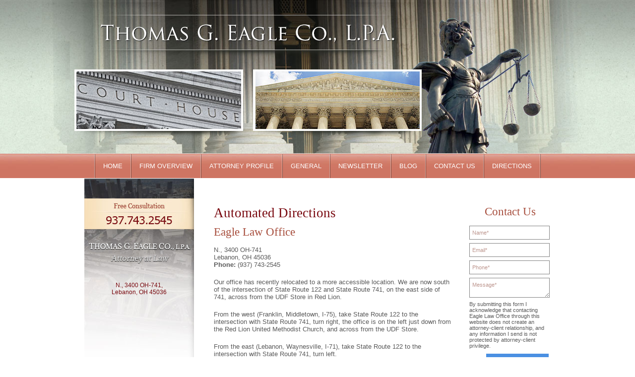

--- FILE ---
content_type: text/html; charset=UTF-8
request_url: https://www.eaglelawoffice.com/directions/
body_size: 7971
content:

<!DOCTYPE html PUBLIC "-//W3C//DTD XHTML 1.0 Transitional//EN" "http://www.w3.org/TR/xhtml1/DTD/xhtml1-transitional.dtd">

<html lang="en-US" xmlns="http://www.w3.org/1999/xhtml">

<head>

<link rel="shortcut icon" href="/favicon.ico" type="image/vnd.microsoft.icon" />

<link rel="shortcut icon" href="/favicon.ico" />

<meta http-equiv="content-type" content="text/html; charset=utf-8"/>

<link rel="profile" href="http://gmpg.org/xfn/11" />

<link rel="pingback" href="https://www.eaglelawoffice.com/xmlrpc.php" />

<link rel="stylesheet" type="text/css" media="all" href="https://www.eaglelawoffice.com/wp-content/themes/nextclient/style.css?t=1768155347">


<title>Directions | Thomas G. Eagle, L.P.A.</title>
<link data-rocket-prefetch href="https://ssl.google-analytics.com" rel="dns-prefetch">
<link data-rocket-prefetch href="https://maps.googleapis.com" rel="dns-prefetch">
<link data-rocket-prefetch href="https://ajax.googleapis.com" rel="dns-prefetch">
<meta name='robots' content='max-image-preview:large' />
<link rel="alternate" type="application/rss+xml" title="Thomas G. Eagle, L.P.A. &raquo; Directions Comments Feed" href="https://www.eaglelawoffice.com/directions/feed/" />
<link rel="alternate" title="oEmbed (JSON)" type="application/json+oembed" href="https://www.eaglelawoffice.com/wp-json/oembed/1.0/embed?url=https%3A%2F%2Fwww.eaglelawoffice.com%2Fdirections%2F" />
<link rel="alternate" title="oEmbed (XML)" type="text/xml+oembed" href="https://www.eaglelawoffice.com/wp-json/oembed/1.0/embed?url=https%3A%2F%2Fwww.eaglelawoffice.com%2Fdirections%2F&#038;format=xml" />
<style id='wp-img-auto-sizes-contain-inline-css' type='text/css'>
img:is([sizes=auto i],[sizes^="auto," i]){contain-intrinsic-size:3000px 1500px}
/*# sourceURL=wp-img-auto-sizes-contain-inline-css */
</style>
<style id='classic-theme-styles-inline-css' type='text/css'>
/*! This file is auto-generated */
.wp-block-button__link{color:#fff;background-color:#32373c;border-radius:9999px;box-shadow:none;text-decoration:none;padding:calc(.667em + 2px) calc(1.333em + 2px);font-size:1.125em}.wp-block-file__button{background:#32373c;color:#fff;text-decoration:none}
/*# sourceURL=/wp-includes/css/classic-themes.min.css */
</style>
<script type="text/javascript" src="https://www.eaglelawoffice.com/wp-includes/js/jquery/jquery.min.js?ver=3.7.1" id="jquery-core-js"></script>
<script type="text/javascript" src="https://www.eaglelawoffice.com/wp-includes/js/jquery/jquery-migrate.min.js?ver=3.4.1" id="jquery-migrate-js"></script>
<link rel="https://api.w.org/" href="https://www.eaglelawoffice.com/wp-json/" /><link rel="alternate" title="JSON" type="application/json" href="https://www.eaglelawoffice.com/wp-json/wp/v2/pages/27" /><link rel="EditURI" type="application/rsd+xml" title="RSD" href="https://www.eaglelawoffice.com/xmlrpc.php?rsd" />
<link rel="canonical" href="https://www.eaglelawoffice.com/directions/" />
<link rel='shortlink' href='https://www.eaglelawoffice.com/?p=27' />
	<meta property="og:title" content="Directions"/>
	<meta property="og:description" content="Automated Directions..." />
	<meta property="og:url" content="https://www.eaglelawoffice.com/directions/"/>
	<meta property="og:image" content="https://www.eaglelawoffice.com/wp-content/themes/nextclient/screenshot.png" />
	<meta property="og:type" content="article" />
	<meta property="og:site_name" content="Thomas G. Eagle, L.P.A." />
		<meta name="description" content="Automated Directions..." />
<script type="text/javascript">
(function(url){
	if(/(?:Chrome\/26\.0\.1410\.63 Safari\/537\.31|WordfenceTestMonBot)/.test(navigator.userAgent)){ return; }
	var addEvent = function(evt, handler) {
		if (window.addEventListener) {
			document.addEventListener(evt, handler, false);
		} else if (window.attachEvent) {
			document.attachEvent('on' + evt, handler);
		}
	};
	var removeEvent = function(evt, handler) {
		if (window.removeEventListener) {
			document.removeEventListener(evt, handler, false);
		} else if (window.detachEvent) {
			document.detachEvent('on' + evt, handler);
		}
	};
	var evts = 'contextmenu dblclick drag dragend dragenter dragleave dragover dragstart drop keydown keypress keyup mousedown mousemove mouseout mouseover mouseup mousewheel scroll'.split(' ');
	var logHuman = function() {
		if (window.wfLogHumanRan) { return; }
		window.wfLogHumanRan = true;
		var wfscr = document.createElement('script');
		wfscr.type = 'text/javascript';
		wfscr.async = true;
		wfscr.src = url + '&r=' + Math.random();
		(document.getElementsByTagName('head')[0]||document.getElementsByTagName('body')[0]).appendChild(wfscr);
		for (var i = 0; i < evts.length; i++) {
			removeEvent(evts[i], logHuman);
		}
	};
	for (var i = 0; i < evts.length; i++) {
		addEvent(evts[i], logHuman);
	}
})('//www.eaglelawoffice.com/?wordfence_lh=1&hid=D508A1BEC8DCA11EDEC81133D0EE8D7C');
</script>
<meta name="google-site-verification" content="81Bx_GSP3PEGtTh0fVz_7VHB0apnqBwq1b7E3g4ww2w" />

<style id='global-styles-inline-css' type='text/css'>
:root{--wp--preset--aspect-ratio--square: 1;--wp--preset--aspect-ratio--4-3: 4/3;--wp--preset--aspect-ratio--3-4: 3/4;--wp--preset--aspect-ratio--3-2: 3/2;--wp--preset--aspect-ratio--2-3: 2/3;--wp--preset--aspect-ratio--16-9: 16/9;--wp--preset--aspect-ratio--9-16: 9/16;--wp--preset--color--black: #000000;--wp--preset--color--cyan-bluish-gray: #abb8c3;--wp--preset--color--white: #ffffff;--wp--preset--color--pale-pink: #f78da7;--wp--preset--color--vivid-red: #cf2e2e;--wp--preset--color--luminous-vivid-orange: #ff6900;--wp--preset--color--luminous-vivid-amber: #fcb900;--wp--preset--color--light-green-cyan: #7bdcb5;--wp--preset--color--vivid-green-cyan: #00d084;--wp--preset--color--pale-cyan-blue: #8ed1fc;--wp--preset--color--vivid-cyan-blue: #0693e3;--wp--preset--color--vivid-purple: #9b51e0;--wp--preset--gradient--vivid-cyan-blue-to-vivid-purple: linear-gradient(135deg,rgb(6,147,227) 0%,rgb(155,81,224) 100%);--wp--preset--gradient--light-green-cyan-to-vivid-green-cyan: linear-gradient(135deg,rgb(122,220,180) 0%,rgb(0,208,130) 100%);--wp--preset--gradient--luminous-vivid-amber-to-luminous-vivid-orange: linear-gradient(135deg,rgb(252,185,0) 0%,rgb(255,105,0) 100%);--wp--preset--gradient--luminous-vivid-orange-to-vivid-red: linear-gradient(135deg,rgb(255,105,0) 0%,rgb(207,46,46) 100%);--wp--preset--gradient--very-light-gray-to-cyan-bluish-gray: linear-gradient(135deg,rgb(238,238,238) 0%,rgb(169,184,195) 100%);--wp--preset--gradient--cool-to-warm-spectrum: linear-gradient(135deg,rgb(74,234,220) 0%,rgb(151,120,209) 20%,rgb(207,42,186) 40%,rgb(238,44,130) 60%,rgb(251,105,98) 80%,rgb(254,248,76) 100%);--wp--preset--gradient--blush-light-purple: linear-gradient(135deg,rgb(255,206,236) 0%,rgb(152,150,240) 100%);--wp--preset--gradient--blush-bordeaux: linear-gradient(135deg,rgb(254,205,165) 0%,rgb(254,45,45) 50%,rgb(107,0,62) 100%);--wp--preset--gradient--luminous-dusk: linear-gradient(135deg,rgb(255,203,112) 0%,rgb(199,81,192) 50%,rgb(65,88,208) 100%);--wp--preset--gradient--pale-ocean: linear-gradient(135deg,rgb(255,245,203) 0%,rgb(182,227,212) 50%,rgb(51,167,181) 100%);--wp--preset--gradient--electric-grass: linear-gradient(135deg,rgb(202,248,128) 0%,rgb(113,206,126) 100%);--wp--preset--gradient--midnight: linear-gradient(135deg,rgb(2,3,129) 0%,rgb(40,116,252) 100%);--wp--preset--font-size--small: 13px;--wp--preset--font-size--medium: 20px;--wp--preset--font-size--large: 36px;--wp--preset--font-size--x-large: 42px;--wp--preset--spacing--20: 0.44rem;--wp--preset--spacing--30: 0.67rem;--wp--preset--spacing--40: 1rem;--wp--preset--spacing--50: 1.5rem;--wp--preset--spacing--60: 2.25rem;--wp--preset--spacing--70: 3.38rem;--wp--preset--spacing--80: 5.06rem;--wp--preset--shadow--natural: 6px 6px 9px rgba(0, 0, 0, 0.2);--wp--preset--shadow--deep: 12px 12px 50px rgba(0, 0, 0, 0.4);--wp--preset--shadow--sharp: 6px 6px 0px rgba(0, 0, 0, 0.2);--wp--preset--shadow--outlined: 6px 6px 0px -3px rgb(255, 255, 255), 6px 6px rgb(0, 0, 0);--wp--preset--shadow--crisp: 6px 6px 0px rgb(0, 0, 0);}:where(.is-layout-flex){gap: 0.5em;}:where(.is-layout-grid){gap: 0.5em;}body .is-layout-flex{display: flex;}.is-layout-flex{flex-wrap: wrap;align-items: center;}.is-layout-flex > :is(*, div){margin: 0;}body .is-layout-grid{display: grid;}.is-layout-grid > :is(*, div){margin: 0;}:where(.wp-block-columns.is-layout-flex){gap: 2em;}:where(.wp-block-columns.is-layout-grid){gap: 2em;}:where(.wp-block-post-template.is-layout-flex){gap: 1.25em;}:where(.wp-block-post-template.is-layout-grid){gap: 1.25em;}.has-black-color{color: var(--wp--preset--color--black) !important;}.has-cyan-bluish-gray-color{color: var(--wp--preset--color--cyan-bluish-gray) !important;}.has-white-color{color: var(--wp--preset--color--white) !important;}.has-pale-pink-color{color: var(--wp--preset--color--pale-pink) !important;}.has-vivid-red-color{color: var(--wp--preset--color--vivid-red) !important;}.has-luminous-vivid-orange-color{color: var(--wp--preset--color--luminous-vivid-orange) !important;}.has-luminous-vivid-amber-color{color: var(--wp--preset--color--luminous-vivid-amber) !important;}.has-light-green-cyan-color{color: var(--wp--preset--color--light-green-cyan) !important;}.has-vivid-green-cyan-color{color: var(--wp--preset--color--vivid-green-cyan) !important;}.has-pale-cyan-blue-color{color: var(--wp--preset--color--pale-cyan-blue) !important;}.has-vivid-cyan-blue-color{color: var(--wp--preset--color--vivid-cyan-blue) !important;}.has-vivid-purple-color{color: var(--wp--preset--color--vivid-purple) !important;}.has-black-background-color{background-color: var(--wp--preset--color--black) !important;}.has-cyan-bluish-gray-background-color{background-color: var(--wp--preset--color--cyan-bluish-gray) !important;}.has-white-background-color{background-color: var(--wp--preset--color--white) !important;}.has-pale-pink-background-color{background-color: var(--wp--preset--color--pale-pink) !important;}.has-vivid-red-background-color{background-color: var(--wp--preset--color--vivid-red) !important;}.has-luminous-vivid-orange-background-color{background-color: var(--wp--preset--color--luminous-vivid-orange) !important;}.has-luminous-vivid-amber-background-color{background-color: var(--wp--preset--color--luminous-vivid-amber) !important;}.has-light-green-cyan-background-color{background-color: var(--wp--preset--color--light-green-cyan) !important;}.has-vivid-green-cyan-background-color{background-color: var(--wp--preset--color--vivid-green-cyan) !important;}.has-pale-cyan-blue-background-color{background-color: var(--wp--preset--color--pale-cyan-blue) !important;}.has-vivid-cyan-blue-background-color{background-color: var(--wp--preset--color--vivid-cyan-blue) !important;}.has-vivid-purple-background-color{background-color: var(--wp--preset--color--vivid-purple) !important;}.has-black-border-color{border-color: var(--wp--preset--color--black) !important;}.has-cyan-bluish-gray-border-color{border-color: var(--wp--preset--color--cyan-bluish-gray) !important;}.has-white-border-color{border-color: var(--wp--preset--color--white) !important;}.has-pale-pink-border-color{border-color: var(--wp--preset--color--pale-pink) !important;}.has-vivid-red-border-color{border-color: var(--wp--preset--color--vivid-red) !important;}.has-luminous-vivid-orange-border-color{border-color: var(--wp--preset--color--luminous-vivid-orange) !important;}.has-luminous-vivid-amber-border-color{border-color: var(--wp--preset--color--luminous-vivid-amber) !important;}.has-light-green-cyan-border-color{border-color: var(--wp--preset--color--light-green-cyan) !important;}.has-vivid-green-cyan-border-color{border-color: var(--wp--preset--color--vivid-green-cyan) !important;}.has-pale-cyan-blue-border-color{border-color: var(--wp--preset--color--pale-cyan-blue) !important;}.has-vivid-cyan-blue-border-color{border-color: var(--wp--preset--color--vivid-cyan-blue) !important;}.has-vivid-purple-border-color{border-color: var(--wp--preset--color--vivid-purple) !important;}.has-vivid-cyan-blue-to-vivid-purple-gradient-background{background: var(--wp--preset--gradient--vivid-cyan-blue-to-vivid-purple) !important;}.has-light-green-cyan-to-vivid-green-cyan-gradient-background{background: var(--wp--preset--gradient--light-green-cyan-to-vivid-green-cyan) !important;}.has-luminous-vivid-amber-to-luminous-vivid-orange-gradient-background{background: var(--wp--preset--gradient--luminous-vivid-amber-to-luminous-vivid-orange) !important;}.has-luminous-vivid-orange-to-vivid-red-gradient-background{background: var(--wp--preset--gradient--luminous-vivid-orange-to-vivid-red) !important;}.has-very-light-gray-to-cyan-bluish-gray-gradient-background{background: var(--wp--preset--gradient--very-light-gray-to-cyan-bluish-gray) !important;}.has-cool-to-warm-spectrum-gradient-background{background: var(--wp--preset--gradient--cool-to-warm-spectrum) !important;}.has-blush-light-purple-gradient-background{background: var(--wp--preset--gradient--blush-light-purple) !important;}.has-blush-bordeaux-gradient-background{background: var(--wp--preset--gradient--blush-bordeaux) !important;}.has-luminous-dusk-gradient-background{background: var(--wp--preset--gradient--luminous-dusk) !important;}.has-pale-ocean-gradient-background{background: var(--wp--preset--gradient--pale-ocean) !important;}.has-electric-grass-gradient-background{background: var(--wp--preset--gradient--electric-grass) !important;}.has-midnight-gradient-background{background: var(--wp--preset--gradient--midnight) !important;}.has-small-font-size{font-size: var(--wp--preset--font-size--small) !important;}.has-medium-font-size{font-size: var(--wp--preset--font-size--medium) !important;}.has-large-font-size{font-size: var(--wp--preset--font-size--large) !important;}.has-x-large-font-size{font-size: var(--wp--preset--font-size--x-large) !important;}
/*# sourceURL=global-styles-inline-css */
</style>
<meta name="generator" content="WP Rocket 3.20.2" data-wpr-features="wpr_preconnect_external_domains wpr_desktop" /></head>



<body class="wp-singular page-template-default page page-id-27 wp-theme-universal wp-child-theme-nextclient">

<div id="wrapper">

    <div id="hWrapper"><div id="header">

    	<a id="logo-main" href="/">Client Name Here</a>

    </div><!--header--></div><!--hWrapper-->

    <div id="mWrapper"><div id="menu">

    	<ul>

<li class="page_item page-item-2"><a href="https://www.eaglelawoffice.com/">Home</a></li>
<li class="page_item page-item-6"><a href="https://www.eaglelawoffice.com/firm-overview/">Firm Overview</a></li>
<li class="page_item page-item-8"><a href="https://www.eaglelawoffice.com/attorney-profile/">Attorney Profile</a></li>
<li class="page_item page-item-23"><a href="https://www.eaglelawoffice.com/general/">General</a></li>
<li class="page_item page-item-10"><a href="https://www.eaglelawoffice.com/newsletter/">Newsletter</a></li>
<li class="page_item page-item-65"><a href="http://eaglelawoffice.wordpress.com/">Blog</a></li>
<li class="page_item page-item-25"><a href="https://www.eaglelawoffice.com/contact-us/">Contact Us</a></li>
<li class="page_item page-item-27 current_page_item"><a href="https://www.eaglelawoffice.com/directions/" aria-current="page">Directions</a></li>

</ul>

    </div><!--menu--> </div><!--mWrapper-->

    <div id="contentArea">

    	<div id="sidebarLeft">

        	<div id="freeConsult">

            </div>

			<p>N., 3400 OH-741,<br>Lebanon, OH 45036</p>

            
        </div><!--sidebarLeft-->

        <div id="mainContent">

				<h1>Automated Directions</h1>
<h2>Eagle Law Office</h2>
<p>N., 3400 OH-741<br />
Lebanon, OH 45036<br />
<b>Phone:</b> (937) 743-2545</p>
<p>Our office has recently relocated to a more accessible location.  We are now south of the intersection of State Route 122 and State Route 741, on the east side of 741, across from the UDF Store in Red Lion.  </p>
<p>From the west (Franklin, Middletown, I-75), take State Route 122 to the intersection with State Route 741, turn right, the office is on the left just down from the Red Lion United Methodist Church, and across from the UDF Store.  </p>
<p>From the east (Lebanon, Waynesville, I-71), take State Route 122 to the intersection with State Route 741, turn left.  </p>
<p>From the north (Springboro), take State Route 741 to Red Lion, through the intersection with State Route 122.  </p>
<p>From the south (Mason, Springboro, Lebanon), go to State Route 741, go north, we are on the right across from the UDF Store, just before the intersection with State Route 122.</p>
<p>Free parking is in front of the office.</p>
<p><a href="[url slug='lebanon']" target="_blank">View on Google Maps</a></p>
		<div id="map1" class="google-map"></div>
		<script src='https://maps.googleapis.com/maps/api/js?key=AIzaSyABJL35sEHLXsphonfJ1teSWZm1XD4Wis0&v=3.exp&sensor=false'></script>
		<script type="text/javascript">
			function initializeMap1() {
				var mapOptions = {
					zoom: 14,
					center: new google.maps.LatLng(39.4898152, -84.2503159),
					mapTypeControl: false
				}
				var map = new google.maps.Map(document.getElementById("map1"), mapOptions);
				var myLatLng = new google.maps.LatLng(39.4898152, -84.2503159);
				var mapMarker = new google.maps.Marker({
					position: myLatLng,
					map: map,
					icon: "https://d78c52a599aaa8c95ebc-9d8e71b4cb418bfe1b178f82d9996947.ssl.cf1.rackcdn.com/maps/map-marker.png"
				});
			}
			google.maps.event.addDomListener(window, 'load', initializeMap1);
		</script>
					            <div id="shareThisPage">
                <span id="shareThisPageHead">Share This Page:</span>
                			<div class='shareThisWrapper '>
				<a target='_blank' class='dskSharingIcon dskSharingIcon_facebook' href='http://social.nextclient.com/?site=fb&u=https%3A%2F%2Fwww.eaglelawoffice.com%2Fdirections%2F'></a>
				<a target='_blank' class='dskSharingIcon dskSharingIcon_twitter' href='http://social.nextclient.com/?site=tw&u=https%3A%2F%2Fwww.eaglelawoffice.com%2Fdirections%2F'></a>
				<a target='_blank' class='dskSharingIcon dskSharingIcon_linkedin' href='http://social.nextclient.com/?site=li&u=https%3A%2F%2Fwww.eaglelawoffice.com%2Fdirections%2F'></a>
			</div>            </div>
		    </div> <!--mainContent-->
    	    <div id="sidebarRight">
            	<h2>Contact Us</h2>
				                <form id="form_4" class="mc-form cfValidate" action="https://www.eaglelawoffice.com/directions/" method="post">

	<input name="Name" type="text" placeholder="Name*" class="cfRequired" />
	<input name="Email_Address" type="text" placeholder="Email*" class="cfRequired cfRequiredEmail" />
	<input name="Telephone" type="text" placeholder="Phone*" class="cfRequired cfRequiredTelephone" />
	<textarea name="Message" class="cfRequired" placeholder="Message*"></textarea>

	<div class="form-part formDisclaimer">
		<div class="validationFeedback"></div>
		<p>By submitting this form I acknowledge that contacting Eagle Law Office through this website does not create an attorney-client relationship, and any information I send is not protected by attorney-client privilege.</p>
	</div>
	<div class="form-part captcha-wrapper">
		<div class="gRecaptchaWrapper">
			<div id="grBox_4" class="googleRecaptchaBox" data-sitekey="6LdkqqQqAAAAACpOptE3KtjrKsYWhfgKHUp6Q-RF"></div>
			<div class="grDisclaimerBox">
				<span class="grdbBadge"></span>
				<div class="grdbText">
					<span class="grdbHead">protected by reCAPTCHA</span>
					<span class="grdbLinks">
						<a href="https://www.google.com/intl/en/policies/privacy/" target="_blank">Privacy</a> <span class="grdbSep">-</span> <a href="https://www.google.com/intl/en/policies/terms/" target="_blank">Terms</a>
					</span>
				</div>
			</div>
		</div>
	</div>

	<input type="hidden" class="hidden" name="et" value="Telephone" />
	<input type="hidden" class="hidden" name="redirect" value="/thank-you/" />
	<input type="hidden" class="hidden" name="Form_Used" value="Sidebar Form" />
	<input type="hidden" class="hidden" name="replyTo" value="Email_Address" />
	<input type="hidden" class="hidden" name="email" />
	<input type="hidden" class="hidden" name="ncFormSubmissionPH" value="form_4" />
	<input class="submit-button grSubmitBTN" id="submit_form_4" type="submit" value="Send" />
</form>                
    	</div><!--sidebarRight-->
    </div><!--contentArea--></div><!--wrapper-->
    <div id="fWrapper">
        <div id="footer">
            <ul class="footerNav">
<li class="page_item page-item-2"><a href="https://www.eaglelawoffice.com/">Home</a></li>
<li class="page_item page-item-6"><a href="https://www.eaglelawoffice.com/firm-overview/">Firm Overview</a></li>
<li class="page_item page-item-8"><a href="https://www.eaglelawoffice.com/attorney-profile/">Attorney Profile</a></li>
<li class="page_item page-item-23"><a href="https://www.eaglelawoffice.com/general/">General</a></li>
<li class="page_item page-item-10"><a href="https://www.eaglelawoffice.com/newsletter/">Newsletter</a></li>
<li class="page_item page-item-65"><a href="http://eaglelawoffice.wordpress.com/">Blog</a></li>
<li class="page_item page-item-25"><a href="https://www.eaglelawoffice.com/contact-us/">Contact Us</a></li>
<li class="page_item page-item-27 current_page_item"><a href="https://www.eaglelawoffice.com/directions/" aria-current="page">Directions</a></li>
<li class="page_item page-item-44"><a href="https://www.eaglelawoffice.com/disclaimer/">Disclaimer</a></li>
<li class="page_item page-item-38"><a href="https://www.eaglelawoffice.com/site-map/">Site Map</a></li>
</ul><!-- footerNav -->
            <div id="nc-area">
                <a id="logo-nextclient" href="http://www.nextclient.com" target="_blank"><img src="https://www.eaglelawoffice.com/wp-content/themes/nextclient/images/nc/light/logo-nextclient.png" alt="NextClient" /></a>
                <p>&copy; 2012 - 2026  <a href="http://www.nextclient.com" target="_blank">NextClient.com</a>. All rights reserved.<br />This <a href="http://www.nextclient.com" target="_blank">Custom WebExpress™</a> website is designed and powered by <a href="http://www.nextclient.com" target="_blank">NextClient.com</a>.</p>
            </div><!--nc-area-->
        </div><!--footer-->
    </div><!--fWrapper-->
<script type="speculationrules">
{"prefetch":[{"source":"document","where":{"and":[{"href_matches":"/*"},{"not":{"href_matches":["/wp-*.php","/wp-admin/*","/wp-content/uploads/*","/wp-content/*","/wp-content/plugins/*","/wp-content/themes/nextclient/*","/wp-content/themes/universal/*","/*\\?(.+)"]}},{"not":{"selector_matches":"a[rel~=\"nofollow\"]"}},{"not":{"selector_matches":".no-prefetch, .no-prefetch a"}}]},"eagerness":"conservative"}]}
</script>
<script type="text/javascript" src="https://www.eaglelawoffice.com/wp-content/plugins/page-links-to/dist/new-tab.js?ver=3.3.7" id="page-links-to-js"></script>

<script type="text/javascript">

  var _gaq = _gaq || [];
  _gaq.push(['_setAccount', 'UA-32774538-1']);
  _gaq.push(['_trackPageview']);

  (function() {
    var ga = document.createElement('script'); ga.type = 'text/javascript'; ga.async = true;
    ga.src = ('https:' == document.location.protocol ? 'https://ssl' : 'http://www') + '.google-analytics.com/ga.js';
    var s = document.getElementsByTagName('script')[0]; s.parentNode.insertBefore(ga, s);
  })();

</script>

<script>/*! head.load - v1.0.3 */
(function(n,t){"use strict";function w(){}function u(n,t){if(n){typeof n=="object"&&(n=[].slice.call(n));for(var i=0,r=n.length;i<r;i++)t.call(n,n[i],i)}}function it(n,i){var r=Object.prototype.toString.call(i).slice(8,-1);return i!==t&&i!==null&&r===n}function s(n){return it("Function",n)}function a(n){return it("Array",n)}function et(n){var i=n.split("/"),t=i[i.length-1],r=t.indexOf("?");return r!==-1?t.substring(0,r):t}function f(n){(n=n||w,n._done)||(n(),n._done=1)}function ot(n,t,r,u){var f=typeof n=="object"?n:{test:n,success:!t?!1:a(t)?t:[t],failure:!r?!1:a(r)?r:[r],callback:u||w},e=!!f.test;return e&&!!f.success?(f.success.push(f.callback),i.load.apply(null,f.success)):e||!f.failure?u():(f.failure.push(f.callback),i.load.apply(null,f.failure)),i}function v(n){var t={},i,r;if(typeof n=="object")for(i in n)!n[i]||(t={name:i,url:n[i]});else t={name:et(n),url:n};return(r=c[t.name],r&&r.url===t.url)?r:(c[t.name]=t,t)}function y(n){n=n||c;for(var t in n)if(n.hasOwnProperty(t)&&n[t].state!==l)return!1;return!0}function st(n){n.state=ft;u(n.onpreload,function(n){n.call()})}function ht(n){n.state===t&&(n.state=nt,n.onpreload=[],rt({url:n.url,type:"cache"},function(){st(n)}))}function ct(){var n=arguments,t=n[n.length-1],r=[].slice.call(n,1),f=r[0];return(s(t)||(t=null),a(n[0]))?(n[0].push(t),i.load.apply(null,n[0]),i):(f?(u(r,function(n){s(n)||!n||ht(v(n))}),b(v(n[0]),s(f)?f:function(){i.load.apply(null,r)})):b(v(n[0])),i)}function lt(){var n=arguments,t=n[n.length-1],r={};return(s(t)||(t=null),a(n[0]))?(n[0].push(t),i.load.apply(null,n[0]),i):(u(n,function(n){n!==t&&(n=v(n),r[n.name]=n)}),u(n,function(n){n!==t&&(n=v(n),b(n,function(){y(r)&&f(t)}))}),i)}function b(n,t){if(t=t||w,n.state===l){t();return}if(n.state===tt){i.ready(n.name,t);return}if(n.state===nt){n.onpreload.push(function(){b(n,t)});return}n.state=tt;rt(n,function(){n.state=l;t();u(h[n.name],function(n){f(n)});o&&y()&&u(h.ALL,function(n){f(n)})})}function at(n){n=n||"";var t=n.split("?")[0].split(".");return t[t.length-1].toLowerCase()}function rt(t,i){function e(t){t=t||n.event;u.onload=u.onreadystatechange=u.onerror=null;i()}function o(f){f=f||n.event;(f.type==="load"||/loaded|complete/.test(u.readyState)&&(!r.documentMode||r.documentMode<9))&&(n.clearTimeout(t.errorTimeout),n.clearTimeout(t.cssTimeout),u.onload=u.onreadystatechange=u.onerror=null,i())}function s(){if(t.state!==l&&t.cssRetries<=20){for(var i=0,f=r.styleSheets.length;i<f;i++)if(r.styleSheets[i].href===u.href){o({type:"load"});return}t.cssRetries++;t.cssTimeout=n.setTimeout(s,250)}}var u,h,f;i=i||w;h=at(t.url);h==="css"?(u=r.createElement("link"),u.type="text/"+(t.type||"css"),u.rel="stylesheet",u.href=t.url,t.cssRetries=0,t.cssTimeout=n.setTimeout(s,500)):(u=r.createElement("script"),u.type="text/"+(t.type||"javascript"),u.src=t.url);u.onload=u.onreadystatechange=o;u.onerror=e;u.async=!1;u.defer=!1;t.errorTimeout=n.setTimeout(function(){e({type:"timeout"})},7e3);f=r.head||r.getElementsByTagName("head")[0];f.insertBefore(u,f.lastChild)}function vt(){for(var t,u=r.getElementsByTagName("script"),n=0,f=u.length;n<f;n++)if(t=u[n].getAttribute("data-headjs-load"),!!t){i.load(t);return}}function yt(n,t){var v,p,e;return n===r?(o?f(t):d.push(t),i):(s(n)&&(t=n,n="ALL"),a(n))?(v={},u(n,function(n){v[n]=c[n];i.ready(n,function(){y(v)&&f(t)})}),i):typeof n!="string"||!s(t)?i:(p=c[n],p&&p.state===l||n==="ALL"&&y()&&o)?(f(t),i):(e=h[n],e?e.push(t):e=h[n]=[t],i)}function e(){if(!r.body){n.clearTimeout(i.readyTimeout);i.readyTimeout=n.setTimeout(e,50);return}o||(o=!0,vt(),u(d,function(n){f(n)}))}function k(){r.addEventListener?(r.removeEventListener("DOMContentLoaded",k,!1),e()):r.readyState==="complete"&&(r.detachEvent("onreadystatechange",k),e())}var r=n.document,d=[],h={},c={},ut="async"in r.createElement("script")||"MozAppearance"in r.documentElement.style||n.opera,o,g=n.head_conf&&n.head_conf.head||"head",i=n[g]=n[g]||function(){i.ready.apply(null,arguments)},nt=1,ft=2,tt=3,l=4,p;if(r.readyState==="complete")e();else if(r.addEventListener)r.addEventListener("DOMContentLoaded",k,!1),n.addEventListener("load",e,!1);else{r.attachEvent("onreadystatechange",k);n.attachEvent("onload",e);p=!1;try{p=!n.frameElement&&r.documentElement}catch(wt){}p&&p.doScroll&&function pt(){if(!o){try{p.doScroll("left")}catch(t){n.clearTimeout(i.readyTimeout);i.readyTimeout=n.setTimeout(pt,50);return}e()}}()}i.load=i.js=ut?lt:ct;i.test=ot;i.ready=yt;i.ready(r,function(){y()&&u(h.ALL,function(n){f(n)});i.feature&&i.feature("domloaded",!0)})})(window);
/*
//# sourceMappingURL=head.load.min.js.map
*/</script>
<script>
	function loadFormScripts() {
		head.load("https://www.eaglelawoffice.com/wp-content/themes/nextclient/js/script-forms.min.js?t=1768155347");
	}
</script>

<script src="https://ajax.googleapis.com/ajax/libs/jquery/3.7.1/jquery.min.js"></script>
<script src="https://www.eaglelawoffice.com/wp-content/themes/nextclient/js/script.js?t=1768155347" type="text/javascript"></script>


</body></html>
<!-- This website is like a Rocket, isn't it? Performance optimized by WP Rocket. Learn more: https://wp-rocket.me - Debug: cached@1768155347 -->

--- FILE ---
content_type: text/css; charset=utf-8
request_url: https://www.eaglelawoffice.com/wp-content/themes/nextclient/style.css?t=1768155347
body_size: 4397
content:
/*
Theme Name: Eagle Law Office
Theme URI: http://nextclient.com/
Description: CWE
Author: NextClient
Version: 1.0
Template: universal
*/

/* Universal Begins */
/*
Copyright (c) 2010, Yahoo! Inc. All rights reserved.
Code licensed under the BSD License:
http://developer.yahoo.com/yui/license.html
version: 3.3.0
build: 3167
*/

html{color:#000;background:#FFF;}body,div,dl,dt,dd,ul,ol,li,h1,h2,h3,h4,h5,h6,pre,code,form,fieldset,legend,input,textarea,p,blockquote,th,td{margin:0;padding:0;}table{border-collapse:collapse;border-spacing:0;}fieldset,img{border:0;}address,caption,cite,code,dfn,em,strong,th,var{font-style:normal;font-weight:normal;}li{list-style:none;}caption,th{text-align:left;}h1,h2,h3,h4,h5,h6{font-size:100%;font-weight:normal;}q:before,q:after{content:'';}abbr,acronym{border:0;font-variant:normal;}sup{vertical-align:text-top;}sub{vertical-align:text-bottom;}input,textarea,select{font-family:inherit;font-size:inherit;font-weight:inherit;}input,textarea,select{*font-size:100%;}legend{color:#000;}

i strong, em strong {font-style: italic;}
b em {font-weight: bold;}

header,nav,article,footer,section,aside,figure,figcaption{display:block}

a {outline: none;}

#nav-below {margin: 10px 0; overflow: hidden;}
.nav-previous, .nav-next {float: left; display: inline; width: 50%;}
.nav-next {float: right;text-align: right;}
.nav-previous a, .nav-next a {text-decoration: none;}

div.entry-meta {font-size: 90%;}
body.single .shareThisWrapper {margin: 0px 0 20px;}
.post_entry_mult {
	border-bottom: 1px solid #999;
	overflow: hidden;
	padding-bottom: 20px;
	margin-bottom: 20px;
}
	.post_entry_mult_left {float: left; display: inline; width: 150px;}
	.post_entry_mult_right {padding-left: 160px;}
	.post_entry_mult .shareThisWrapper {margin: 0;}
	div.post_entry_mult h2 {padding-bottom: 0; margin-bottom: 0;}
	.excerpt_meta {font-size: 80%; margin: 0 0 10px;}
.postThumbSingle {float: left; margin: 5px 10px 0 0;}
.tag-links {display: block;}
.google-map {height: 350px;margin: 0 0 25px; border: 1px solid #333;}
/* Universal Ends */

strong {
	font-weight: bold;
}
em {
	font-style: italic;
}

/* General */
html {
	height: 100%;
}
body {
	font-family: Verdana, Geneva, sans-serif;
	font-size: 13px;
	color: #585858;
	min-height: 100%;
	min-width: 960px;
	_height: 100%;
	background: url(images/body-bkg.jpg) left top repeat;
}

h1, h2, h3, h4, h5, h6 {
	font-weight: bold;
	margin-top: 10px;
	margin-bottom: 5px;
	font-family: georgia;
	color: #a74e3d;
}
h1 {
	font-size: 27px;
	font-weight: normal;
	color: #78070e;
}
h2 {
	font-size: 23px;
	font-weight: normal;
}
h3 {
	font-size: 17px;
	font-weight: normal;
}
h4 {
	font-size: 13px;
	font-weight: normal;
	text-decoration: underline;
}
h5 {
	font-size: 13px;
	font-weight: normal;
	font-style: italic;
}

p {
	padding: 10px 0;
}
a {
	text-decoration: underline;
	outline: none;
	color: #ff2a00;
}
a:hover {
	text-decoration: none;
}
ul, ol {
	padding-left: 30px;
}

ul li, ol li {
	list-style-type: disc;
}
ol li {
	list-style-type: decimal;
}

/* ---------- */


body{

}
#wrapper {
	background: #FFF url(images/hWrapper-bkg.jpg) left top repeat-x;
}
body.home #wrapper{
	background: #FFF url(images/hWrapper-home.jpg) left top repeat-x;
}
#container {
	width: 960px;
}
#hWrapper{
	background: url(images/header-bkg.jpg) center top no-repeat;
}
body.home #hWrapper{
	background: url(images/header-home.jpg) center top no-repeat;

}

#header{
	height: 310px;
}
body.home #header {
	height: 409px;
	}
	#logo-main{
		float: left;
		text-indent: -9999px;
		width: 605px;
		height: 75px;
		margin: 28px 0 0 180px
	}
	body.home #logo-main {
		margin-left: 140px;
	}
#mWrapper{
	background: url(images/mWrapper.jpg) left top repeat-x;
}
#menu {
	display:block;
	text-align:center;
	margin: 0 auto;
	width: 960px;
	height: 49px;
	*width: 837px;
	*background: url(images/menu-div.jpg) left top no-repeat;
}

	#menu ul {
		list-style:none;
		margin:0 auto;
		padding:0px;
		display: table;
		background: url(images/menu-div.jpg) left top no-repeat;
		padding-left: 2px;
	}
	#menu ul ul{
		padding-left: 0px;
		background: transparent;
	}
	#menu ul li {
		position:relative;
		z-index:97;
		display:inline-block;
		margin:0px;
		padding:0px;
		background: url(images/menu-div.jpg) right top no-repeat;
		padding-right: 2px;
		float: left;
	}
	#menu ul li ul li{
		float: none;
		padding-right: 0;
		background: transparent;
		width: 100%
	}
	#menu ul li a {
		display:inline-block;
		overflow:hidden;
		text-decoration:none;
		padding: 18px 16px;
		color: #FFF;
		font-size: 13px;
		line-height: 13px;
		font-family: Verdana, Geneva, sans-serif;
		text-transform: uppercase;
	}
	#menu ul li a:hover,
	#menu ul li:hover a {
		color:#FFF;
		text-decoration:none;
		background: url(images/menu-hover.jpg) left top repeat-x;
	}


	/*--- 2nd level drop ---*/

	#menu ul ul {
		display:none;
		position:absolute;
		z-index:98;
		top:49px;
		*top:48px; /* for IE browsers */
		left:0px;
		width:150px;
		border: 1px solid #666;;
		background: #77050c;
		text-align:left;
	}

	/* for webkit browsers */
	@media screen and (-webkit-min-device-pixel-ratio:0){
		#menu ul ul {top:49px;}
	}

	#menu ul li:hover ul {
		display:block;
	}
	#menu ul ul li {
		position:relative;
		z-index:99;
		float: none;
	}

	#menu ul ul li a,
	#menu ul li:hover ul li a {
		position:relative;
		z-index:100;
		display:block;
		height:auto;
		width:auto;
		padding:5px 10px;
		border-top:none;
		background: #77050c;
		color:#FFF;
		text-decoration:none;
	}

	#menu ul ul li a:hover,
	#menu ul li:hover ul li a:hover,
	#menu ul ul li:hover a,
	#menu ul li:hover ul li:hover a {
		background: #c28478;
		color:#FFF;
		text-decoration:none;
	}


	/*--- 3rd level drop ---*/

	#menu ul ul ul,
	#menu ul li:hover ul ul {
		display:none;
		position:absolute;
		top:-25px;
		*top:0px; /* for IE browsers */
		left:150px;
		margin:-1px 0px 0px 0px;
		background: orange;
	}

	#menu ul ul li:hover ul {
		display:block;
	}

	/* --- HIDE 4th level --- */

	#menu ul ul ul ul,
	#menu ul li:hover ul ul ul,
	#menu ul ul li:hover ul ul,
	#menu ul ul ul li:hover ul {
		display:none;
	}

	#menu ul ul ul li {
	}

	#menu ul ul ul li a {
		background: purple;
		color:#000;
		text-decoration:none;
	}

	#menu ul ul ul li a:hover,
	#menu ul li:hover ul ul li a:hover,
	#menu ul ul li:hover ul li a:hover {
		background: green;
		color:#000;
		text-decoration:none;
	}
	#menu ul ul a {
		text-transform: none;
	}
#contentArea {
	width: 940px;
	margin: 0 auto;
	overflow: hidden;
	padding: 1px 10px 10px;
	background: #FFF;
}
#sidebarLeft{
	width: 221px;
	min-height: 457px;
	background: url(images/sbl-bkg.jpg) left top no-repeat;
	float: left;
	display: inline;
	font-family: Verdana, Geneva, sans-serif;
	font-size: 12px;
	color: #77050c;
	text-align: center;
}
	#freeConsult{
		background: url(images/freeConsult-bkg.jpg) left top no-repeat;
		height: 62px;
		width: 221px;
		margin: 40px 0 0 0;
		padding: 1px 0 0 0;
	}
		#freeConsult h3 span{
			font-family: Verdana, Geneva, sans-serif;
			font-size: 21px;
			color: #7a0a11;
			padding: 0;
		}
	#sidebarLeft p{
		margin: 95px 0 0 0;
	}
#mainContent {
	width: 480px;
	margin: 44px 35px 45px 40px;
	float: left;
}
	#homeList{
		color: #c28478;
		margin-left: 55px;
		padding: 30px 0 20px;
	}
		#homeList li{
			padding-bottom: 10px;
		}

body.page-id-25 #sidebarRight{
	display: none;
}
	#shareThisPage {clear: both; border-top: 1px solid #2a3868; padding: 20px 0 0; margin: 15px 0 0;}
	#shareThisPageHead {display: inline-block; font-size: 16px; line-height: 1; font-weight: normal; text-transform: uppercase; margin: 0 10px 0 0;}
	#shareThisPage .shareThisWrapper {display: inline-block;}
	.shareThisWrapper {font-size: 0;}
	.dskSharingIcon {width: 16px; height: 16px; display: inline-block; margin: 0 14px 0 0; background-image: url(https://d78c52a599aaa8c95ebc-9d8e71b4cb418bfe1b178f82d9996947.ssl.cf1.rackcdn.com/dsk_sharing/icons/ftlg_16.png);}
	.dskSharingIcon:hover {opacity: 0.8;}
	.dskSharingIcon_facebook{background-position: 0 0;}
	.dskSharingIcon_twitter{background-position: -16px 0;}
	.dskSharingIcon_linkedin{background-position: -32px 0;}
	.dskSharingIcon_googleplus{background-position: -48px 0;}
#sidebarRight {
	width: 164px;
	margin: 44px auto 0;
	float: right;
	display: inline;
}
	#sidebarRight h2{
		text-align: center;
		padding-bottom: 10px;
	}
	.mc-form input, .mc-form textarea {
		width: 150px;
		border: 1px solid #838383;
		padding: 7px 5px;
		margin-bottom: 7px;
		color: #bc958d;
		font-size: 11px;
	}
	.mc-form input::placeholder, .mc-form textarea::placeholder {
		color: #bc958d;
		font-size: 11px;
	}
	#captcha_container_form_4 {
		background: red;
		border: 1px solid #838383;
		width: 160px;
		margin: 0 0 7px;
	}
	#captcha_container_form_4 img {display: block; width: 100%;}
	#form_4 .formDisclaimer p {
		padding: 0 0 10px;
		font-size: 11px;
	}
	#form_4 .vfActive {
		padding: 5px 10px;
		margin: 0 0 10px;
		box-sizing: border-box;
		width: 100%;
		font-size: 11px;
	}
	#form_4 .vfActive p { padding: 5px 0; }
	#form_4 .grDisclaimerBox { width: 160px; height: 45px; }
	#form_4 .captcha-wrapper {
		margin: 0 0 10px;
	}
	#form_4 .grdbBadge { background-size: 96%; width: 34px; }
	#form_4 .grdbText {
		width: 126px;
		padding: 10px 5px 0;
		font-size: 10px;
	}
	#submit-btn, #submit_form_4 {
		padding: 0;
		border: none;
		cursor: pointer;
		background: url(images/submitBtn.jpg) center top no-repeat;
		height: 26px;
		width: 160px;
		padding:0;
		font-family: Georgia, "Times New Roman", Times, serif;
		font-size: 11px;
		font-style: italic;
		color: #FFF;
		border: 1px solid #a54a38;
	}
#fWrapper{
	background: url(images/fWrapper-bkg.jpg) left top repeat-x;
}
#footer {
	overflow: hidden;
	width: 960px;
	margin: 0 auto;

}
.footerNav {
	text-align: center;
	clear: both;
	padding: 0;
	margin: 20px 0;
}
.footerNav li {
	display: inline;
	margin: 0 10px;
}

.footerNav li a {
	text-decoration: none;
	color: #77050c;
}
.footerNav li a:hover {
	text-decoration: underline;
}
#nc-area {
	/* margins, paddings, etc. */
	overflow: hidden;
	margin: 20px 240px;
	width: 520px;
}
	#nc-area, #nc-area a {
		font-family: Verdana, Geneva, sans-serif;
		font-size: 10px;
		color: #000;
		text-decoration: none;
		font-weight: normal;
	}
	#nc-area a {

	}
	#nc-area a:hover {
		text-decoration: underline;
		font-weight: normal;
	}
	#logo-nextclient {
		float: left;
	}
	#nc-area p {
		float: left;
		display: inline;
		padding: 5px 0;
		margin: 0 0 0 10px;
		width: 410px;
	}



/* Newsletter Styling */
#nl-container {
	overflow: hidden;
}
#nl-pageTitle {
	border-bottom: 1px solid #333;
}
#nl-sidebar {
	width: 30%;
	float: left;
	display: inline;
}
	ul#nl-articles, ul#nl-newslinks {
		margin: 0;
		padding: 0;
	}
	#nl-articles li, #nl-newslinks li {
		border-bottom: 1px solid #000;
		display: block;
	}
		#nl-articles li.nl-last-item, #nl-newslinks li.nl-last-item {
			border-bottom: 0;
		}
		#nl-articles li {
			padding: 0 0 0.8em;
			margin: 0 0 0.8em;
		}
		#nl-newslinks li {
			padding: 0 0 0.4em;
			margin: 0 0 0.5em;
		}
		#newslinkHeader {
			color: #000;
			font-size: 1.3em;
			font-weight: bold;
			margin: 0 0 0.6em;
		}
		a.nl-article-headline {
			color: #9d1c20;
			font-weight: bold;
			display: block;
			text-decoration: none;
			margin: 0 0 0.3em;
		}
		a.nl-article-headline:hover {
			text-decoration: underline;
		}
		.nl-excerpt {

		}
#nl-mainContent {
	width: 65%;
	float: right;
	display: inline;
}
#nl-copyright {
	font-size: 0.8em;
	text-align: center;
	padding: 1em 0 1.5em;
}
body.nl-page #sidebar {
	display: none;
}
body.nl-page #mainContent {
	float: none;
	display: block;
	width: auto;
}

/* Newsletter - Custom */

h1#nl-pageTitle {
	padding: 0 0 15px;
	margin: 0 0 15px;
}
h2#nl-articleTitle {
	padding: 0 0 10px;
	margin: 0;
}
body.nl-page #mainContent {
	margin: 0;
	padding: 25px 0 15px;
}
body.nl-page #sidebarLeft, body.nl-page #sidebarRight {
	display: none;
}
/* Newsletter Styling Ends */

/* Contact Form Styling */
input[type=submit] {-webkit-appearance: none;border-radius: 0;}
.nc_form {
	background-color: #f0f0f0;
	padding: 20px 10px;
	margin: 0 0 15px;
	border: 2px solid #c0c0c0;
	border-radius: 5px;
	color: #333333;
	min-width: 255px;
}
.nc_form .form-part{margin: 0 0 10px;}
.nc_form .req {color: #F71704;}
.nc_form .groupLegend{
	font-size: 18px;
	margin: 0 0 5px;
}
.nc_form label,
.nc_form input,
.nc_form textarea,
.nc_form select {display: block; width: 100%; padding: 0; box-sizing: border-box; }
	.nc_form input, .nc_form textarea {background: #fff; color: #000;}
	.nc_form input::placeholder, .nc_form textarea::placeholder {color: gray;}
	.nc_form input, .nc_form textarea, .nc_form .captcha-container {
		border: 1px solid #999;
		border-radius: 3px;
	}
	.nc_form label {margin: 0 0 5px;}
	.nc_form input, .nc_form textarea, .nc_form select {
		margin: 0 0 10px;
		padding: 10px 10px;
	}
	.nc_form textarea {height:60px;}
	.nc_form .captcha-container {padding: 0;width: 100%;}

.nc_form input.hidden {display:none;}
.nc_form input.submit-button {
	cursor:pointer;
	margin: 1em 0;
	padding: 10px 10px;
	width:auto;
	height:auto;
	background:#555;
	color:#fff;
	line-height: 1;
	-webkit-appearance: none;
	border-radius: 0;	
}
	.nc_form input.submit-button:hover {background:#777;}
.nc_form input.error {border-color:#f00;}
.nc_form label.error {color: #f00;}
.ncfDisclaimer {
	font-size: 80%;
	margin: 0 0 15px;
	padding: 10px 0 0;
}
	.ncfDisclaimer span {
		display: block;
		font-weight: bold;
		font-size: 125%;
	}
		.ncfDisclaimer span.req {display: inline; font-size: 80%;}
	.ncfDisclaimer input {
		display: inline;
		width: 10px;
		height: 10px;
		margin: 0 5px 0 0;
	}
	.ncfDisclaimer label {display: inline;}
	.nc_form .captcha-wrapper input {max-width: 200px;}
	.nc_form .captcha-container {
		background: #fff;
		border: 1px solid #333;
		margin: 0 0 4px;
		text-align: center;
		max-width: 200px;
	}
	.nc_form .captcha-image {
		cursor: pointer;
		display: block;
		width: 100%;
	}
	.nc_form .checkbox,
	.nc_form .radio{ margin: 0 auto 10px; }
	.nc_form .checkbox input,
	.nc_form .checkbox label,
	.nc_form .radio input,
	.nc_form .radio label {
		display: inline;
		width: auto;
		height: auto;
		padding: 0;
		line-height: 1;
	}
	.nc_form .checkbox label,
	.nc_form .radio label{ margin: 0 15px 0 2px; }

.nc_form .inlineSelect select{display: inline; width: auto;}
.nc_form .inlineSelectGroup{ display: inline-block; margin: 0 10px 0 0; } 
.nc_form .inlineSelectGroup select{margin: 0;} 
.nc_form .inlineSelectGroup label{ font-size: 0.85rem; }


@media screen and (min-width: 600px){
	.nc_form{ padding: 20px 15px; }
}

/* reCAPTCHA v2 invisible */
.grecaptcha-badge {visibility: hidden;}
.grDisclaimerBox {
	background-color: #4a90e2;
	overflow: hidden;
	height: 60px;
	width: 255px;
}
.nc_form .grDisclaimerBox {
    box-shadow: rgba(0,0,0,0.75) 0px 0px 5px;
	margin: 0 0 20px;
}
.grDisclaimerBoxNarrow {width: 180px;}
.grDisclaimerBoxNarrow .grdbBadge {display: none;}
.grdbBadge {
	float: left;
	width: 70px;
	height: 100%;
	background-color: #fff;
	background-image: url(images/recaptcha-logo-48.png);
	background-repeat: no-repeat;
	background-position: center center;
}
.grdbText {
	float: left;
	color: #fff;
	width: 185px;
	box-sizing: border-box;
	font-family: Roboto, helvetica, arial, sans-serif;
	font-size: 13px;
	padding: 15px 15px 0;
	line-height: 1;
}
.grdbHead {
	display: block;
	margin: 0 0 5px;
}
.grdbLinks a {
	color: #fff;
	text-decoration: none;
	font-size: 10px;
}
.grdbLinks a:hover {text-decoration: underline;}
.grdbSep {font-size: 8px;}
/* reCAPTCHA v2 invisible */

/* Contact Form - Custom */

/* Contact Form Styling Ends */	

/* Form Validation -- Begins */
form input[type=text].validationError, 
form textarea.validationError, 
form select.validationError,
form .validationError::placeholder {
    background-color: red !important;
    color: #fff !important;
}
form .validationError:-moz-placeholder,
form .validationError::-moz-placeholder {
	opacity: 1;
}

input[type=checkbox].validationError {
    position:relative
}

.cfRequiredMark {
	position: relative;
	font-size: 0;
}
input[type=radio].validationError + .cfRequiredMark:before,
input[type=checkbox].validationError  + .cfRequiredMark:before {
	display: inline-block;
	content: "";
	position: absolute;
	left: -26px;
	top: -11px;
	background-color: red;
	height: 8px;
	width: 8px;
	border-radius: 4px;
	opacity: 1;
	box-shadow: 1px 1px 3px red;
}

.validationFeedback {
    display: none;
    text-align: center;
    background-color: #f5770c;
    color: #000;
    padding: 20px 20px 0;
    margin:0 auto 20px
}

.vfActive {
	margin: 0 0 20px;
    display: block;
	width: calc(100% - 40px);
}

.vfFailedEmailValidationPrompt,
.vfFailedTelephoneValidationPrompt,
.vfFailedZipValidationPrompt {display: none;}
.vfFailedEmailValidation .vfFailedEmailValidationPrompt,
.vfFailedTelephoneValidation .vfFailedTelephoneValidationPrompt,
.vfFailedZipValidation .vfFailedZipValidationPrompt {display: block;}

@media screen and (min-width: 1120px){
	.vfActive {
		width: calc(100% - 40px);
	}
}
/* Form Validation -- Ends */

--- FILE ---
content_type: application/javascript; charset=utf-8
request_url: https://www.eaglelawoffice.com/wp-content/themes/nextclient/js/script.js?t=1768155347
body_size: -12
content:
//Load reCAPTCHA on specific actions
(function ($) {
	var recaptchaTO,
	recaptchaScriptFetched = false;
	$('.grSubmitBTN, .cfvsNoReCaptcha').on('click', function(e){
		if(!$(this).hasClass('submitBTNClickable')) {
			e.preventDefault();
			loadreCAPTCHAscript();			
		}
	});

	$(window).on('resize.recaptchaFetcher', function(){
		clearTimeout(recaptchaTO);
		recaptchaTO = setTimeout(function(){
			detectIfShouldLoad();
		}, 200);
	});
	$(window).on('scroll.recaptchaFetcher touchmove.recaptchaFetcher', function(){
		detectIfShouldLoad();
	});
	$('form').on('focus.recaptchFetcher click.recaptchFetcher', function(){
		if(!recaptchaScriptFetched) {
			loadreCAPTCHAscript();
		}
	});
	function detectIfShouldLoad() {
		if(recaptchaScriptFetched) {return false;}
		if($(window).scrollTop() > 500) {			
			loadreCAPTCHAscript();
		}
	}
	detectIfShouldLoad();
	function loadreCAPTCHAscript() {
		if(recaptchaScriptFetched) {return false;}
		recaptchaScriptFetched = true;
		$(window).off('resize.recaptchaFetcher');
		$(window).off('scroll.recaptchaFetcher touchmove.recaptchaFetcher');
		$('form').off('focus.recaptchFetcher click.recaptchFetcher');
		loadFormScripts();
	}
}(jQuery));